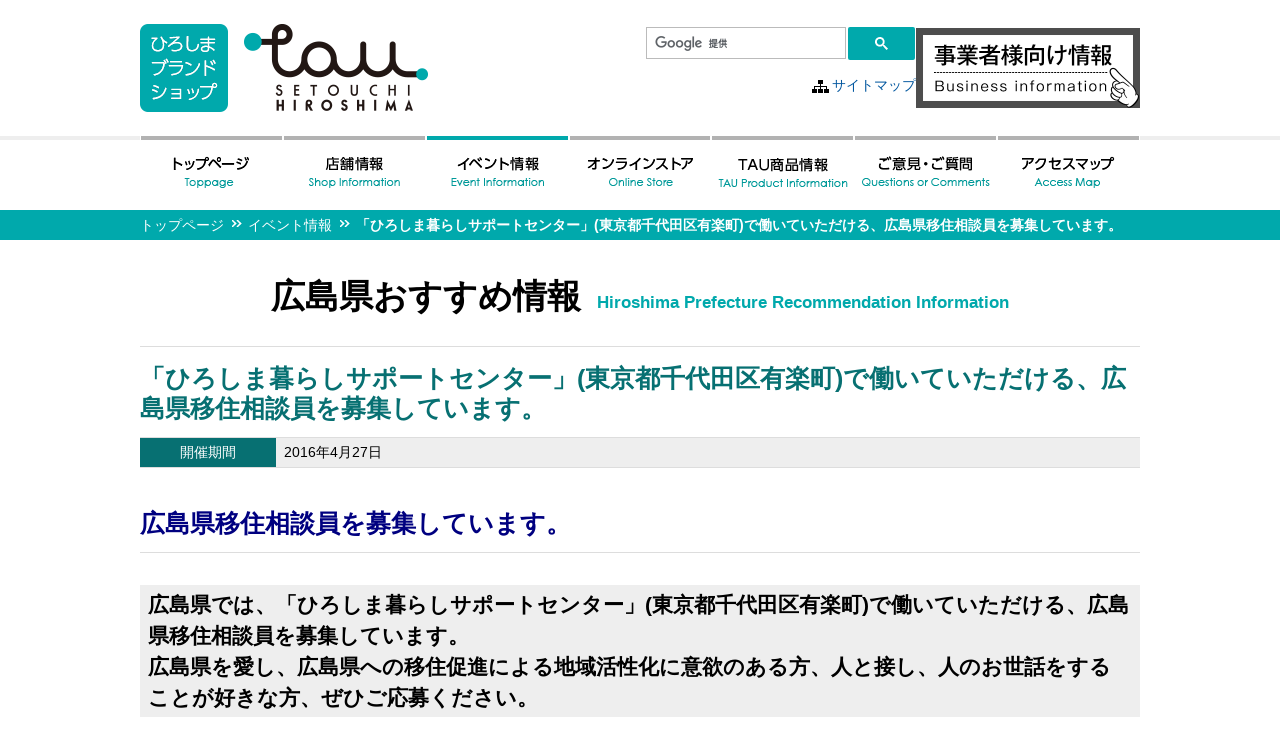

--- FILE ---
content_type: text/html; charset=UTF-8
request_url: https://www.tau-hiroshima.jp/k_event/7761
body_size: 6557
content:
<!doctype html>
<html><!-- InstanceBegin template="/Templates/Template.dwt" codeOutsideHTMLIsLocked="false" -->

<head>
	<!-- Google Tag Manager -->
	<script>
		(function(w, d, s, l, i) {
			w[l] = w[l] || [];
			w[l].push({
				'gtm.start': new Date().getTime(),
				event: 'gtm.js'
			});
			var f = d.getElementsByTagName(s)[0],
				j = d.createElement(s),
				dl = l != 'dataLayer' ? '&l=' + l : '';
			j.async = true;
			j.src =
				'https://www.googletagmanager.com/gtm.js?id=' + i + dl;
			f.parentNode.insertBefore(j, f);
		})(window, document, 'script', 'dataLayer', 'GTM-M4PQ7XC');
	</script>
	<!-- End Google Tag Manager -->
	<meta charset="utf-8">
	<meta http-equiv="X-UA-Compatible" content="IE=edge">
	<meta name="keywords" content="TAU,tau,広島,たう,ブランドショップ">
	<meta name="description" content="TAU -ひろしまブランドショップ-　TAUは「たう」、届くという広島の方言です。">
	<!-- InstanceBeginEditable name="doctitle" -->
	<title>「ひろしま暮らしサポートセンター」(東京都千代田区有楽町)で働いていただける、広島県移住相談員を募集しています。  |  TAU -ひろしまブランドショップ-</title>

		<meta name="Keywords" content="イベント,TAU,tau,広島,たう,ブランドショップ" /><meta name="Description" content="広島県移住相談員を募集しています。
広島県では、「ひろしま暮らしサポートセンター」(東京都千代田区有楽町)で働いていただける、広島県移住相談員を募集しています。
広島県を愛し、広島県への移住促進による地域活性化に意欲のある方、人と接し、人のお世話をすることが好きな方、ぜひご応募ください。
募集職種
移住相談員(広島県の専属)
仕事内容
・広島県 専属の移住相談
・移住セミナー・相談会の運営
・自治体での研修会等への参画
・移住に関する情報の収集・発信　他
雇用形態
契約職員(1年更新)
平成28年6月1日(応相談)～平成29年3月31日
※契約更新あり。条件あり。
給与
月給239,000円
待遇・福利厚生
・通勤手当：上限20,000円/月
・保険(健康保険、雇用保険、団体保険等)
・年金(厚生年金)
勤務地
東京都千代田区有楽町
勤務時間
10:00～18:00(休憩時間 12:00〜13:00)
休日休暇
月曜日定休：週休2日制(変則出勤)
祝日、GW、夏季休暇、年末年始、有給休暇
※日曜日勤務できる方
応募資格、申込み等の詳細はこちら
《広島県》移住相談アドバイザー募集要項はこちら
 " /><meta property="og:locale" content="ja_JP" /><meta property="og:title" content="【広島県おすすめ観光情報】「ひろしま暮らしサポートセンター」(東京都千代田区有楽町)で働いていただける、広島県移住相談員を募集しています。" /><meta property="og:type" content="article" /><meta property="og:url" content="https://www.tau-hiroshima.jp/k_event/7761" /><meta property="og:image" content="https://www.tau-hiroshima.jp/wp-content/themes/tau/img/tau.gif" /><meta property="og:site_name" content="TAU -ひろしまブランドショップ-" /><meta property="og:description" content="広島県移住相談員を募集しています。
広島県では、「ひろしま暮らしサポートセンター」(東京都千代田区有楽町)で働いていただける、広島県移住相談員を募集しています。
広島県を愛し、広島県への移住促進による地域活性化に意欲のある方、人と接し、人のお世話をすることが好きな方、ぜひご応募ください。
募集職種
移住相談員(広島県の専属)
仕事内容
・広島県 専属の移住相談
・移住セミナー・相談会の運営
・自治体での研修会等への参画
・移住に関する情報の収集・発信　他
雇用形態
契約職員(1年更新)
平成28年6月1日(応相談)～平成29年3月31日
※契約更新あり。条件あり。
給与
月給239,000円
待遇・福利厚生
・通勤手当：上限20,000円/月
・保険(健康保険、雇用保険、団体保険等)
・年金(厚生年金)
勤務地
東京都千代田区有楽町
勤務時間
10:00～18:00(休憩時間 12:00〜13:00)
休日休暇
月曜日定休：週休2日制(変則出勤)
祝日、GW、夏季休暇、年末年始、有給休暇
※日曜日勤務できる方
応募資格、申込み等の詳細はこちら
《広島県》移住相談アドバイザー募集要項はこちら
 " /><meta property="fb:admins" content="100004056273816" />	<!-- InstanceEndEditable -->
	<link rel="stylesheet" type="text/css" href="https://www.tau-hiroshima.jp/wp-content/themes/tau/css/n_common.css?20240730" type="text/css" media="all">
	<link rel="stylesheet" type="text/css" href="https://www.tau-hiroshima.jp/wp-content/themes/tau/css/n_contents.css?20240730" type="text/css" media="all">

	
			<meta name='robots' content='max-image-preview:large' />
<link rel='dns-prefetch' href='//ajax.googleapis.com' />
<link rel='dns-prefetch' href='//s.w.org' />
<link rel="alternate" type="application/rss+xml" title="ひろしまブランドショップTAU &raquo; フィード" href="https://www.tau-hiroshima.jp/feed" />
<link rel="alternate" type="application/rss+xml" title="ひろしまブランドショップTAU &raquo; コメントフィード" href="https://www.tau-hiroshima.jp/comments/feed" />
<link rel='stylesheet' id='wp-block-library-css'  href='https://www.tau-hiroshima.jp/wp-includes/css/dist/block-library/style.min.css?ver=5.9.12' type='text/css' media='all' />
<style id='global-styles-inline-css' type='text/css'>
body{--wp--preset--color--black: #000000;--wp--preset--color--cyan-bluish-gray: #abb8c3;--wp--preset--color--white: #ffffff;--wp--preset--color--pale-pink: #f78da7;--wp--preset--color--vivid-red: #cf2e2e;--wp--preset--color--luminous-vivid-orange: #ff6900;--wp--preset--color--luminous-vivid-amber: #fcb900;--wp--preset--color--light-green-cyan: #7bdcb5;--wp--preset--color--vivid-green-cyan: #00d084;--wp--preset--color--pale-cyan-blue: #8ed1fc;--wp--preset--color--vivid-cyan-blue: #0693e3;--wp--preset--color--vivid-purple: #9b51e0;--wp--preset--gradient--vivid-cyan-blue-to-vivid-purple: linear-gradient(135deg,rgba(6,147,227,1) 0%,rgb(155,81,224) 100%);--wp--preset--gradient--light-green-cyan-to-vivid-green-cyan: linear-gradient(135deg,rgb(122,220,180) 0%,rgb(0,208,130) 100%);--wp--preset--gradient--luminous-vivid-amber-to-luminous-vivid-orange: linear-gradient(135deg,rgba(252,185,0,1) 0%,rgba(255,105,0,1) 100%);--wp--preset--gradient--luminous-vivid-orange-to-vivid-red: linear-gradient(135deg,rgba(255,105,0,1) 0%,rgb(207,46,46) 100%);--wp--preset--gradient--very-light-gray-to-cyan-bluish-gray: linear-gradient(135deg,rgb(238,238,238) 0%,rgb(169,184,195) 100%);--wp--preset--gradient--cool-to-warm-spectrum: linear-gradient(135deg,rgb(74,234,220) 0%,rgb(151,120,209) 20%,rgb(207,42,186) 40%,rgb(238,44,130) 60%,rgb(251,105,98) 80%,rgb(254,248,76) 100%);--wp--preset--gradient--blush-light-purple: linear-gradient(135deg,rgb(255,206,236) 0%,rgb(152,150,240) 100%);--wp--preset--gradient--blush-bordeaux: linear-gradient(135deg,rgb(254,205,165) 0%,rgb(254,45,45) 50%,rgb(107,0,62) 100%);--wp--preset--gradient--luminous-dusk: linear-gradient(135deg,rgb(255,203,112) 0%,rgb(199,81,192) 50%,rgb(65,88,208) 100%);--wp--preset--gradient--pale-ocean: linear-gradient(135deg,rgb(255,245,203) 0%,rgb(182,227,212) 50%,rgb(51,167,181) 100%);--wp--preset--gradient--electric-grass: linear-gradient(135deg,rgb(202,248,128) 0%,rgb(113,206,126) 100%);--wp--preset--gradient--midnight: linear-gradient(135deg,rgb(2,3,129) 0%,rgb(40,116,252) 100%);--wp--preset--duotone--dark-grayscale: url('#wp-duotone-dark-grayscale');--wp--preset--duotone--grayscale: url('#wp-duotone-grayscale');--wp--preset--duotone--purple-yellow: url('#wp-duotone-purple-yellow');--wp--preset--duotone--blue-red: url('#wp-duotone-blue-red');--wp--preset--duotone--midnight: url('#wp-duotone-midnight');--wp--preset--duotone--magenta-yellow: url('#wp-duotone-magenta-yellow');--wp--preset--duotone--purple-green: url('#wp-duotone-purple-green');--wp--preset--duotone--blue-orange: url('#wp-duotone-blue-orange');--wp--preset--font-size--small: 13px;--wp--preset--font-size--medium: 20px;--wp--preset--font-size--large: 36px;--wp--preset--font-size--x-large: 42px;}.has-black-color{color: var(--wp--preset--color--black) !important;}.has-cyan-bluish-gray-color{color: var(--wp--preset--color--cyan-bluish-gray) !important;}.has-white-color{color: var(--wp--preset--color--white) !important;}.has-pale-pink-color{color: var(--wp--preset--color--pale-pink) !important;}.has-vivid-red-color{color: var(--wp--preset--color--vivid-red) !important;}.has-luminous-vivid-orange-color{color: var(--wp--preset--color--luminous-vivid-orange) !important;}.has-luminous-vivid-amber-color{color: var(--wp--preset--color--luminous-vivid-amber) !important;}.has-light-green-cyan-color{color: var(--wp--preset--color--light-green-cyan) !important;}.has-vivid-green-cyan-color{color: var(--wp--preset--color--vivid-green-cyan) !important;}.has-pale-cyan-blue-color{color: var(--wp--preset--color--pale-cyan-blue) !important;}.has-vivid-cyan-blue-color{color: var(--wp--preset--color--vivid-cyan-blue) !important;}.has-vivid-purple-color{color: var(--wp--preset--color--vivid-purple) !important;}.has-black-background-color{background-color: var(--wp--preset--color--black) !important;}.has-cyan-bluish-gray-background-color{background-color: var(--wp--preset--color--cyan-bluish-gray) !important;}.has-white-background-color{background-color: var(--wp--preset--color--white) !important;}.has-pale-pink-background-color{background-color: var(--wp--preset--color--pale-pink) !important;}.has-vivid-red-background-color{background-color: var(--wp--preset--color--vivid-red) !important;}.has-luminous-vivid-orange-background-color{background-color: var(--wp--preset--color--luminous-vivid-orange) !important;}.has-luminous-vivid-amber-background-color{background-color: var(--wp--preset--color--luminous-vivid-amber) !important;}.has-light-green-cyan-background-color{background-color: var(--wp--preset--color--light-green-cyan) !important;}.has-vivid-green-cyan-background-color{background-color: var(--wp--preset--color--vivid-green-cyan) !important;}.has-pale-cyan-blue-background-color{background-color: var(--wp--preset--color--pale-cyan-blue) !important;}.has-vivid-cyan-blue-background-color{background-color: var(--wp--preset--color--vivid-cyan-blue) !important;}.has-vivid-purple-background-color{background-color: var(--wp--preset--color--vivid-purple) !important;}.has-black-border-color{border-color: var(--wp--preset--color--black) !important;}.has-cyan-bluish-gray-border-color{border-color: var(--wp--preset--color--cyan-bluish-gray) !important;}.has-white-border-color{border-color: var(--wp--preset--color--white) !important;}.has-pale-pink-border-color{border-color: var(--wp--preset--color--pale-pink) !important;}.has-vivid-red-border-color{border-color: var(--wp--preset--color--vivid-red) !important;}.has-luminous-vivid-orange-border-color{border-color: var(--wp--preset--color--luminous-vivid-orange) !important;}.has-luminous-vivid-amber-border-color{border-color: var(--wp--preset--color--luminous-vivid-amber) !important;}.has-light-green-cyan-border-color{border-color: var(--wp--preset--color--light-green-cyan) !important;}.has-vivid-green-cyan-border-color{border-color: var(--wp--preset--color--vivid-green-cyan) !important;}.has-pale-cyan-blue-border-color{border-color: var(--wp--preset--color--pale-cyan-blue) !important;}.has-vivid-cyan-blue-border-color{border-color: var(--wp--preset--color--vivid-cyan-blue) !important;}.has-vivid-purple-border-color{border-color: var(--wp--preset--color--vivid-purple) !important;}.has-vivid-cyan-blue-to-vivid-purple-gradient-background{background: var(--wp--preset--gradient--vivid-cyan-blue-to-vivid-purple) !important;}.has-light-green-cyan-to-vivid-green-cyan-gradient-background{background: var(--wp--preset--gradient--light-green-cyan-to-vivid-green-cyan) !important;}.has-luminous-vivid-amber-to-luminous-vivid-orange-gradient-background{background: var(--wp--preset--gradient--luminous-vivid-amber-to-luminous-vivid-orange) !important;}.has-luminous-vivid-orange-to-vivid-red-gradient-background{background: var(--wp--preset--gradient--luminous-vivid-orange-to-vivid-red) !important;}.has-very-light-gray-to-cyan-bluish-gray-gradient-background{background: var(--wp--preset--gradient--very-light-gray-to-cyan-bluish-gray) !important;}.has-cool-to-warm-spectrum-gradient-background{background: var(--wp--preset--gradient--cool-to-warm-spectrum) !important;}.has-blush-light-purple-gradient-background{background: var(--wp--preset--gradient--blush-light-purple) !important;}.has-blush-bordeaux-gradient-background{background: var(--wp--preset--gradient--blush-bordeaux) !important;}.has-luminous-dusk-gradient-background{background: var(--wp--preset--gradient--luminous-dusk) !important;}.has-pale-ocean-gradient-background{background: var(--wp--preset--gradient--pale-ocean) !important;}.has-electric-grass-gradient-background{background: var(--wp--preset--gradient--electric-grass) !important;}.has-midnight-gradient-background{background: var(--wp--preset--gradient--midnight) !important;}.has-small-font-size{font-size: var(--wp--preset--font-size--small) !important;}.has-medium-font-size{font-size: var(--wp--preset--font-size--medium) !important;}.has-large-font-size{font-size: var(--wp--preset--font-size--large) !important;}.has-x-large-font-size{font-size: var(--wp--preset--font-size--x-large) !important;}
</style>
<link rel='stylesheet' id='iqfmcss-css'  href='https://www.tau-hiroshima.jp/wp-content/plugins/inquiry-form-creator/css/inquiry-form.css?ver=0.7' type='text/css' media='all' />
<script type='text/javascript' src='https://ajax.googleapis.com/ajax/libs/jquery/1.7.0/jquery.min.js?ver=1.7.0' id='jquery-js'></script>
<script type='text/javascript' src='https://www.tau-hiroshima.jp/wp-content/plugins/inquiry-form-creator/js/ajaxzip2/ajaxzip2.js?ver=2.10' id='AjaxZip-js'></script>
<script type='text/javascript' src='https://www.tau-hiroshima.jp/wp-content/plugins/inquiry-form-creator/js/jquery.upload.js?ver=1.0.2' id='jquery.upload-js'></script>
<link rel="EditURI" type="application/rsd+xml" title="RSD" href="https://www.tau-hiroshima.jp/xmlrpc.php?rsd" />
<link rel="wlwmanifest" type="application/wlwmanifest+xml" href="https://www.tau-hiroshima.jp/wp-includes/wlwmanifest.xml" /> 
<link rel="canonical" href="https://www.tau-hiroshima.jp/k_event/7761" />
<link rel="alternate" type="application/json+oembed" href="https://www.tau-hiroshima.jp/wp-json/oembed/1.0/embed?url=https%3A%2F%2Fwww.tau-hiroshima.jp%2Fk_event%2F7761" />
<link rel="alternate" type="text/xml+oembed" href="https://www.tau-hiroshima.jp/wp-json/oembed/1.0/embed?url=https%3A%2F%2Fwww.tau-hiroshima.jp%2Fk_event%2F7761&#038;format=xml" />
<script>AjaxZip2.JSONDATA = "https://www.tau-hiroshima.jp/wp-content/plugins/inquiry-form-creator/js/ajaxzip2/data";</script>	<script type="text/javascript" charset="utf-8" src="https://www.tau-hiroshima.jp/wp-content/themes/tau/js/heightLine.js"></script>
	<script type="text/javascript" charset="utf-8" src="https://www.tau-hiroshima.jp/wp-content/themes/tau/js/jquery.heightLine.js"></script>
	<script type="text/javascript" charset="utf-8" src="https://www.tau-hiroshima.jp/wp-content/themes/tau/js/jquery.url.js"></script>
	<script type="text/javascript" charset="utf-8" src="https://www.tau-hiroshima.jp/wp-content/themes/tau/js/jquery.cookie.js"></script>
	<script type="text/javascript" charset="utf-8" src="https://www.tau-hiroshima.jp/wp-content/themes/tau/js/jquery.textresizer.min.js"></script>
	<script type="text/javascript" charset="utf-8" src="https://www.tau-hiroshima.jp/wp-content/themes/tau/js/n_current.js"></script>
	<script type="text/javascript" charset="utf-8" src="https://www.tau-hiroshima.jp/wp-content/themes/tau/js/libs.js"></script>
	<script type="text/javascript">var templatePath = 'https://www.tau-hiroshima.jp/wp-content/themes/tau';</script>	<!-- InstanceParam name="navi" type="boolean" value="true" -->
	<!-- InstanceBeginEditable name="head" -->
			<!-- InstanceEndEditable -->
</head>

<body id="top">
	<!-- Google Tag Manager (noscript) -->
	<noscript><iframe src="https://www.googletagmanager.com/ns.html?id=GTM-M4PQ7XC" height="0" width="0" style="display:none;visibility:hidden"></iframe></noscript>
	<!-- End Google Tag Manager (noscript) -->
		<!--　共通ヘッダ　ここから　-->
	<header class="clearfix">
		<h1><a href="https://www.tau-hiroshima.jp/"><img src="https://www.tau-hiroshima.jp/wp-content/themes/tau/img/n_logo.png" alt="ひろしまブランドショップ　TAU" class="ov"></a></h1>
		<div>
			<script>
				(function() {
					var cx = '018303857544163283302:heajiutmaz4';
					var gcse = document.createElement('script');
					gcse.type = 'text/javascript';
					gcse.async = true;
					gcse.src = 'https://cse.google.com/cse.js?cx=' + cx;
					var s = document.getElementsByTagName('script')[0];
					s.parentNode.insertBefore(gcse, s);
				})();
			</script>
			<gcse:search></gcse:search>
			<p id="sitemap"><a href="https://www.tau-hiroshima.jp/sitemap-index">サイトマップ</a></p>
		</div>
		<div><a href="https://www.tau-hiroshima.jp/handling-index"><img class="ov" src="https://www.tau-hiroshima.jp/wp-content/themes/tau/img/business.png" alt="ひろしまブランドショップTAU商品取扱いについて" width="224"></a></div>
	</header>
	<!--　グローバルメニュー　ここから　-->
	<nav id="gMenu">
		<ul class="clearfix">
			<li><a href="https://www.tau-hiroshima.jp/" id="M01"><img src="https://www.tau-hiroshima.jp/wp-content/themes/tau/img/n_men01.png" alt="トップページ"></a></li>
			<li><a href="https://www.tau-hiroshima.jp/store" id="M02"><img src="https://www.tau-hiroshima.jp/wp-content/themes/tau/img/n_men02.png" alt="店舗情報"></a></li>
			<li><a href="https://www.tau-hiroshima.jp/event" id="M03"><img src="https://www.tau-hiroshima.jp/wp-content/themes/tau/img/n_men03.png" alt="イベント情報"></a></li>
			<li><a href="https://shop.tau-hiroshima.jp?utm_source=hp&utm_medium=nav&utm_campaign=official" target="_blank" rel="noopener"><img src="https://www.tau-hiroshima.jp/wp-content/themes/tau/img/n_men07.png" alt="オンラインストア"></a></li>
			<li><a href="https://www.tau-hiroshima.jp/products/category" id="M04"><img src="https://www.tau-hiroshima.jp/wp-content/themes/tau/img/n_men04.png" alt="TAU商品情報"></a></li>
			<li><a href="https://www.tau-hiroshima.jp/qoc-index" id="M05"><img src="https://www.tau-hiroshima.jp/wp-content/themes/tau/img/n_men05.png" alt="ご意見・ご質問"></a></li>
			<li><a href="https://www.tau-hiroshima.jp/access-index" id="M06"><img src="https://www.tau-hiroshima.jp/wp-content/themes/tau/img/n_men06.png" alt="アクセスマップ"></a></li>
		</ul>
	</nav>
	<!--　/グローバルメニュー　ここまで　-->
	<!--　/共通ヘッダ　ここまで　-->

				<input type="hidden" id="PageID" value="M03" />
		<!-- InstanceBeginEditable name="EditRegion3" -->
			<!--　ぱんくずリスト　ここから　-->
		<div id="pankuzu">
			<ul class="bread_crumb clearfix">
	<li class="level-1 top"><a href="https://www.tau-hiroshima.jp/">トップページ</a></li>
	<li class="level-2 sub"><a href="https://www.tau-hiroshima.jp/event">イベント情報</a></li>
	<li class="level-3 sub tail current">「ひろしま暮らしサポートセンター」(東京都千代田区有楽町)で働いていただける、広島県移住相談員を募集しています。</li>
</ul>
		</div>
		<!--　/ぱんくずリスト　ここまで　-->
		<section id="Contents">
			<h1>広島県おすすめ情報<span class="purple">Hiroshima Prefecture Recommendation Information</span></h1><section id="Entry">
		<h1 class="mar_b0">「ひろしま暮らしサポートセンター」(東京都千代田区有楽町)で働いていただける、広島県移住相談員を募集しています。</h1>
		<dl id="period" class="clearfix heightLineParent">
			<dt>開催期間</dt>
			<dd>2016年4月27日</dd>
		</dl>
		
	<h1><span style="color: #000080;"><strong>広島県移住相談員を募集しています。</strong></span></h1>
<h2>広島県では、「ひろしま暮らしサポートセンター」(東京都千代田区有楽町)で働いていただける、広島県移住相談員を募集しています。<br />
広島県を愛し、広島県への移住促進による地域活性化に意欲のある方、人と接し、人のお世話をすることが好きな方、ぜひご応募ください。</h2>
<h3><span style="color: #993300;"><strong>募集職種</strong></span><br />
移住相談員(広島県の専属)</h3>
<h3><span style="color: #993300;"><strong>仕事内容</strong></span><br />
・広島県 専属の移住相談<br />
・移住セミナー・相談会の運営<br />
・自治体での研修会等への参画<br />
・移住に関する情報の収集・発信　他</h3>
<h3><span style="color: #993300;"><strong>雇用形態</strong></span><br />
契約職員(1年更新)<br />
平成28年6月1日(応相談)～平成29年3月31日<br />
※契約更新あり。条件あり。</h3>
<h3><span style="color: #993300;"><strong>給与</strong></span><br />
月給239,000円</h3>
<h3><span style="color: #993300;"><strong>待遇・福利厚生</strong></span><br />
・通勤手当：上限20,000円/月<br />
・保険(健康保険、雇用保険、団体保険等)<br />
・年金(厚生年金)</h3>
<h3><span style="color: #993300;"><strong>勤務地</strong></span><br />
東京都千代田区有楽町</h3>
<h3><span style="color: #993300;"><strong>勤務時間</strong></span><br />
10:00～18:00(休憩時間 12:00〜13:00)</h3>
<h3><span style="color: #993300;"><strong>休日休暇</strong></span><br />
月曜日定休：週休2日制(変則出勤)<br />
祝日、GW、夏季休暇、年末年始、有給休暇<br />
※日曜日勤務できる方</h3>
<h3><span style="color: #993300;"><strong>応募資格、申込み等の詳細は<a href="http://www.furusatokaiki.net/73649/">こちら</a></strong></span></h3>
<h3><span style="color: #993300;"><strong>《広島県》移住相談アドバイザー募集要項は<a href="http://www.furusatokaiki.net/wp/wp-content/uploads/2016/04/e31d44012d4d2a1934057d2207d58cc81.pdf">こちら</a></strong></span></h3>
<p><a href="https://www.tau-hiroshima.jp/wp-content/uploads/2016/04/3cf5ab241d65b322e8f16a86dbc62b6e.jpg"><img title="相談風景02" class="alignleft size-large wp-image-7760" src="https://www.tau-hiroshima.jp/wp-content/uploads/2016/04/3cf5ab241d65b322e8f16a86dbc62b6e-1024x682.jpg" alt="" width="640" height="426" srcset="https://www.tau-hiroshima.jp/wp-content/uploads/2016/04/3cf5ab241d65b322e8f16a86dbc62b6e-1024x682.jpg 1024w, https://www.tau-hiroshima.jp/wp-content/uploads/2016/04/3cf5ab241d65b322e8f16a86dbc62b6e-300x200.jpg 300w" sizes="(max-width: 640px) 100vw, 640px" /></a></p>
	</div>
</section>

<!--　ソーシャルボタン　ここから　-->
<script src="https://www.tau-hiroshima.jp/wp-content/themes/tau/js/jquery.socialbutton-1.9.1.js"></script>
<script>
$(function() {
	$('#socialbuttons .facebook_like').socialbutton('facebook_like', {
		button:'button_count',
		url:'https://www.tau-hiroshima.jp/k_event/7761',
		locale:'ja_JP'
	}).width(115);
	$('#socialbuttons .twitter').socialbutton('twitter', {
		button: 'horizontal',
		text: '「ひろしま暮らしサポートセンター」(東京都千代田区有楽町)で働いていただける、広島県移住相談員を募集しています。',
		url: 'https://www.tau-hiroshima.jp/k_event/7761',
		lang:'ja_JP',
		via:'tau-hiroshima'
	}).width(105);
});
</script>
<section id="socialbuttons" class="clearfix">
	<div class="facebook_like"></div>
	<div class="twitter"></div>
</section>
<!--　/ソーシャルボタン　ここまで　-->
</section>


<!--　共通フッタ　ここから　-->
	<div id="footInq">
		<h3 class="fwB mar_b0 fs120">商品や店舗に関するお問合せ</h3>
		<h6 class="fs120 fwB mar_t8">ひろしまブランドショップTAU　<span class="col_bk fwN fs85">〒104-0061 東京都中央区銀座1-6-10 銀座上一ビルディング　TEL 03-5579-9952(代表)　FAX 03-5579-9953</span></h6>
		<h3 class="fwB mar_b0 mar_t40 fs120">ブランドショップ全般に関するお問合せ</h3>
		<h6 class="fs120 fwB mar_t8">広島県商工労働局観光課　<span class="col_bk fwN fs85">〒730-8511 広島県広島市中区基町10-52　TEL 082-513-3441　FAX 082-223-2135</span></h6>
	</div>
	<footer class="clearfix">
		<div></div>
		<div><a href="https://www.tau-hiroshima.jp"><img src="https://www.tau-hiroshima.jp/wp-content/themes/tau/img/n_logo_foot.png" alt="ひろしまブランドショップ　TAU" class="ov"></a></div>
		<div><a href="#top"><img src="https://www.tau-hiroshima.jp/wp-content/themes/tau/img/n_totop.png" alt="このページの先頭へ" class="ov"></a></div>
	</footer>
<div id="copyright">Copyright &copy; <script type="text/javascript">myDate = new Date();myYear = myDate.getFullYear();document.write(myYear);</script>  ひろしまブランドショップ TAU All rights reserved.</div>

</body>
</html>
